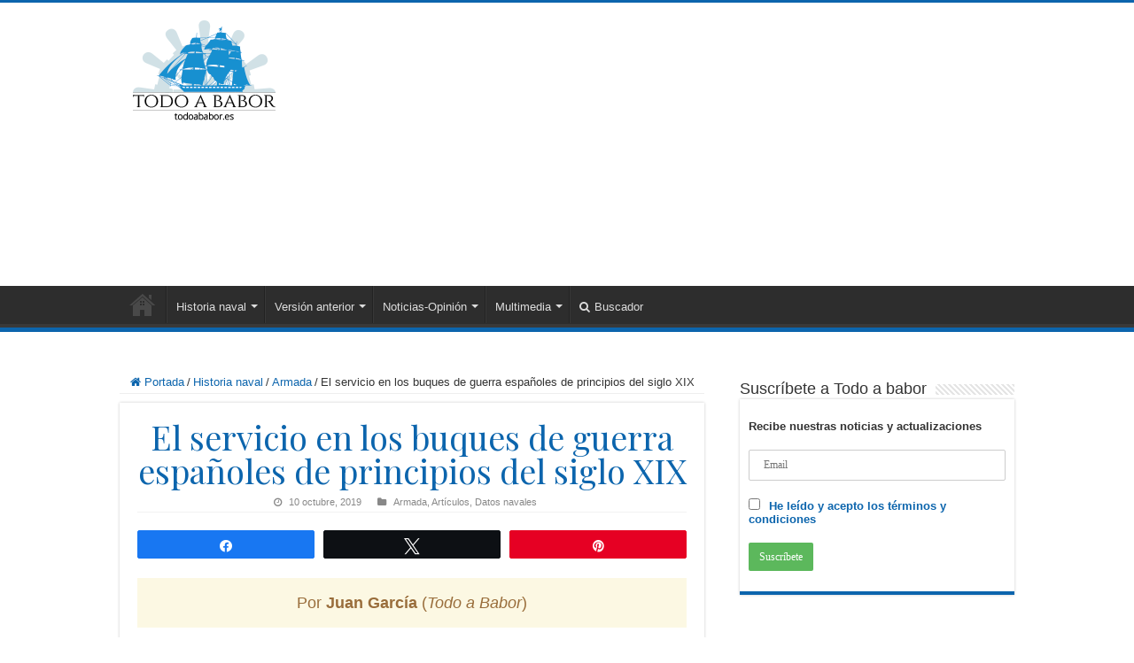

--- FILE ---
content_type: text/html; charset=UTF-8
request_url: https://www.todoababor.es/historia/servicio-en-buques-de-guerra-espanoles-principios-siglo-xix/
body_size: 11645
content:
<!DOCTYPE html><html lang="es" prefix="og: http://ogp.me/ns#"><head><meta charset="UTF-8" /><link rel="stylesheet" media="print" onload="this.onload=null;this.media='all';" id="ao_optimized_gfonts" href="https://fonts.googleapis.com/css?family=Playfair+Display%3Aregular%2Citalic%2C700%2C700italic%2C900%2C900italic%7CPlayfair+Display%3Aregular%2Citalic%2C700%2C700italic%2C900%2C900italic&amp;display=swap"><link rel="pingback" href="https://www.todoababor.es/historia/xmlrpc.php" /><meta name='robots' content='index, follow, max-image-preview:large, max-snippet:-1, max-video-preview:-1' /><link media="all" href="https://www.todoababor.es/historia/wp-content/cache/autoptimize/css/autoptimize_e22b1df81469bfd09d739041f66fb12b.css" rel="stylesheet"><link media="screen" href="https://www.todoababor.es/historia/wp-content/cache/autoptimize/css/autoptimize_8e3debb2572f7f2bbd167c85480a9135.css" rel="stylesheet"><title>El servicio en los buques de guerra españoles de principios del siglo XIX | Todo a babor</title><meta name="description" content="Presentamos una sección sobre el servicio en los buques de guerra españoles de principios del siglo XIX. Penas, castigos, vida a bordo, alojamientos, y mucho más." /><link rel="canonical" href="https://www.todoababor.es/historia/servicio-en-buques-de-guerra-espanoles-principios-siglo-xix/" /><meta property="og:locale" content="es_ES" /><meta property="og:type" content="article" /><meta property="og:title" content="El servicio en los buques de guerra españoles de principios del siglo XIX | Todo a babor" /><meta property="og:description" content="Presentamos una sección sobre el servicio en los buques de guerra españoles de principios del siglo XIX. Penas, castigos, vida a bordo, alojamientos, y mucho más." /><meta property="og:url" content="https://www.todoababor.es/historia/servicio-en-buques-de-guerra-espanoles-principios-siglo-xix/" /><meta property="og:site_name" content="Todo a babor" /><meta property="article:publisher" content="https://www.facebook.com/todoababor/" /><meta property="article:author" content="https://www.facebook.com/todoababor" /><meta property="article:published_time" content="2019-10-10T08:50:20+00:00" /><meta property="article:modified_time" content="2024-06-15T16:21:36+00:00" /><meta property="og:image" content="https://www.todoababor.es/historia/wp-content/uploads/servicio-a-bordo-navios-espanoles-1803.jpg" /><meta property="og:image:width" content="1200" /><meta property="og:image:height" content="874" /><meta property="og:image:type" content="image/jpeg" /><meta name="author" content="Todo a babor" /><meta name="twitter:card" content="summary_large_image" /><meta name="twitter:creator" content="@todoababor" /><meta name="twitter:site" content="@todoababor" /> <script type="application/ld+json" class="yoast-schema-graph">{"@context":"https://schema.org","@graph":[{"@type":"Article","@id":"https://www.todoababor.es/historia/servicio-en-buques-de-guerra-espanoles-principios-siglo-xix/#article","isPartOf":{"@id":"https://www.todoababor.es/historia/servicio-en-buques-de-guerra-espanoles-principios-siglo-xix/"},"author":{"name":"Todo a babor","@id":"https://www.todoababor.es/historia/#/schema/person/fcd828414577c156beca8c1cb9f89b56"},"headline":"El servicio en los buques de guerra españoles de principios del siglo XIX","datePublished":"2019-10-10T08:50:20+00:00","dateModified":"2024-06-15T16:21:36+00:00","mainEntityOfPage":{"@id":"https://www.todoababor.es/historia/servicio-en-buques-de-guerra-espanoles-principios-siglo-xix/"},"wordCount":479,"publisher":{"@id":"https://www.todoababor.es/historia/#organization"},"image":{"@id":"https://www.todoababor.es/historia/servicio-en-buques-de-guerra-espanoles-principios-siglo-xix/#primaryimage"},"thumbnailUrl":"https://www.todoababor.es/historia/wp-content/uploads/servicio-a-bordo-navios-espanoles-1803.jpg","keywords":["Ordenanza 1802","Ordenanza naval","Siglo XIX"],"articleSection":["Armada","Artículos","Datos navales"],"inLanguage":"es"},{"@type":"WebPage","@id":"https://www.todoababor.es/historia/servicio-en-buques-de-guerra-espanoles-principios-siglo-xix/","url":"https://www.todoababor.es/historia/servicio-en-buques-de-guerra-espanoles-principios-siglo-xix/","name":"El servicio en los buques de guerra españoles de principios del siglo XIX | Todo a babor","isPartOf":{"@id":"https://www.todoababor.es/historia/#website"},"primaryImageOfPage":{"@id":"https://www.todoababor.es/historia/servicio-en-buques-de-guerra-espanoles-principios-siglo-xix/#primaryimage"},"image":{"@id":"https://www.todoababor.es/historia/servicio-en-buques-de-guerra-espanoles-principios-siglo-xix/#primaryimage"},"thumbnailUrl":"https://www.todoababor.es/historia/wp-content/uploads/servicio-a-bordo-navios-espanoles-1803.jpg","datePublished":"2019-10-10T08:50:20+00:00","dateModified":"2024-06-15T16:21:36+00:00","description":"Presentamos una sección sobre el servicio en los buques de guerra españoles de principios del siglo XIX. Penas, castigos, vida a bordo, alojamientos, y mucho más.","breadcrumb":{"@id":"https://www.todoababor.es/historia/servicio-en-buques-de-guerra-espanoles-principios-siglo-xix/#breadcrumb"},"inLanguage":"es","potentialAction":[{"@type":"ReadAction","target":["https://www.todoababor.es/historia/servicio-en-buques-de-guerra-espanoles-principios-siglo-xix/"]}]},{"@type":"ImageObject","inLanguage":"es","@id":"https://www.todoababor.es/historia/servicio-en-buques-de-guerra-espanoles-principios-siglo-xix/#primaryimage","url":"https://www.todoababor.es/historia/wp-content/uploads/servicio-a-bordo-navios-espanoles-1803.jpg","contentUrl":"https://www.todoababor.es/historia/wp-content/uploads/servicio-a-bordo-navios-espanoles-1803.jpg","width":1200,"height":874,"caption":"Costado de un navío solo vista por el entrepuente con su pieza de artillería trincado como salir a la mar... (1762). AGS. Secretaría de Marina."},{"@type":"BreadcrumbList","@id":"https://www.todoababor.es/historia/servicio-en-buques-de-guerra-espanoles-principios-siglo-xix/#breadcrumb","itemListElement":[{"@type":"ListItem","position":1,"name":"Portada","item":"https://www.todoababor.es/historia/"},{"@type":"ListItem","position":2,"name":"El servicio en los buques de guerra españoles de principios del siglo XIX"}]},{"@type":"WebSite","@id":"https://www.todoababor.es/historia/#website","url":"https://www.todoababor.es/historia/","name":"Todo a babor. Historia naval de España y del mundo","description":"Historia naval de España. Desde 2003.","publisher":{"@id":"https://www.todoababor.es/historia/#organization"},"alternateName":"Todo a babor","potentialAction":[{"@type":"SearchAction","target":{"@type":"EntryPoint","urlTemplate":"https://www.todoababor.es/historia/?s={search_term_string}"},"query-input":{"@type":"PropertyValueSpecification","valueRequired":true,"valueName":"search_term_string"}}],"inLanguage":"es"},{"@type":"Organization","@id":"https://www.todoababor.es/historia/#organization","name":"Todo a babor. Historia naval de España y del mundo","alternateName":"Todo a babor","url":"https://www.todoababor.es/historia/","logo":{"@type":"ImageObject","inLanguage":"es","@id":"https://www.todoababor.es/historia/#/schema/logo/image/","url":"https://www.todoababor.es/historia/wp-content/uploads/img-sustituta.jpg","contentUrl":"https://www.todoababor.es/historia/wp-content/uploads/img-sustituta.jpg","width":735,"height":552,"caption":"Todo a babor. Historia naval de España y del mundo"},"image":{"@id":"https://www.todoababor.es/historia/#/schema/logo/image/"},"sameAs":["https://www.facebook.com/todoababor/","https://x.com/todoababor","https://www.youtube.com/c/TodoababorHistoriaNaval"]},{"@type":"Person","@id":"https://www.todoababor.es/historia/#/schema/person/fcd828414577c156beca8c1cb9f89b56","name":"Todo a babor","description":"Me llamo Juan y soy el creador y administrador de Todo a babor. Llevo desde 2003 dando a conocer la historia naval, de una forma divulgativa, sin pretensiones de ningún tipo y tratando de hacerlo de la manera más amena posible.","sameAs":["https://www.todoababor.es","https://www.facebook.com/todoababor","https://x.com/todoababor"]}]}</script> <link href='https://fonts.gstatic.com' crossorigin='anonymous' rel='preconnect' /> <noscript><link id="litespeed-cache-dummy" rel="stylesheet" href="https://www.todoababor.es/historia/wp-content/plugins/litespeed-cache/assets/css/litespeed-dummy.css" media="all" type="text/css"></noscript> <noscript><link id="wp-block-library" rel="stylesheet" href="https://www.todoababor.es/historia/wp-includes/css/dist/block-library/style.min.css" media="all" type="text/css"></noscript> <noscript><link id="toc-screen" rel="stylesheet" href="https://www.todoababor.es/historia/wp-content/plugins/table-of-contents-plus/screen.min.css" media="all" type="text/css"></noscript> <noscript><link id="mc4wp-form-themes" rel="stylesheet" href="https://www.todoababor.es/historia/wp-content/plugins/mailchimp-for-wp/assets/css/form-themes.css" media="all" type="text/css"></noscript> <noscript><link id="crp-style-thumbs-grid" rel="stylesheet" href="https://www.todoababor.es/historia/wp-content/plugins/contextual-related-posts/css/thumbs-grid.min.css" media="all" type="text/css"></noscript> <noscript><link id="social_warfare" rel="stylesheet" href="https://www.todoababor.es/historia/wp-content/plugins/social-warfare/assets/css/style.min.css" media="all" type="text/css"></noscript> <noscript><link id="tie-style" rel="stylesheet" href="https://www.todoababor.es/historia/wp-content/themes/sahifa/style.css" media="all" type="text/css"></noscript> <noscript><link id="tie-ilightbox-skin" rel="stylesheet" href="https://www.todoababor.es/historia/wp-content/themes/sahifa/css/ilightbox/dark-skin/skin.css" media="all" type="text/css"></noscript><noscript></noscript> <script type="text/javascript" src="https://www.todoababor.es/historia/wp-includes/js/jquery/jquery.min.js" id="jquery-core-js"></script> <script type="text/javascript" src="https://www.todoababor.es/historia/wp-includes/js/jquery/jquery-migrate.min.js" id="jquery-migrate-js"></script> <script id="speed-up-optimize-css-delivery" type="text/javascript">/* loadCSS. [c]2018 Filament Group, Inc. MIT License */ (function(w){"use strict";if(!w.loadCSS){w.loadCSS=function(){}}
var rp=loadCSS.relpreload={};rp.support=(function(){var ret;try{ret=w.document.createElement("link").relList.supports("preload")}catch(e){ret=!1}
return function(){return ret}})();rp.bindMediaToggle=function(link){var finalMedia=link.media||"all";function enableStylesheet(){link.media=finalMedia}
if(link.addEventListener){link.addEventListener("load",enableStylesheet)}else if(link.attachEvent){link.attachEvent("onload",enableStylesheet)}
setTimeout(function(){link.rel="stylesheet";link.media="only x"});setTimeout(enableStylesheet,3000)};rp.poly=function(){if(rp.support()){return}
var links=w.document.getElementsByTagName("link");for(var i=0;i<links.length;i++){var link=links[i];if(link.rel==="preload"&&link.getAttribute("as")==="style"&&!link.getAttribute("data-loadcss")){link.setAttribute("data-loadcss",!0);rp.bindMediaToggle(link)}}};if(!rp.support()){rp.poly();var run=w.setInterval(rp.poly,500);if(w.addEventListener){w.addEventListener("load",function(){rp.poly();w.clearInterval(run)})}else if(w.attachEvent){w.attachEvent("onload",function(){rp.poly();w.clearInterval(run)})}}
if(typeof exports!=="undefined"){exports.loadCSS=loadCSS}
else{w.loadCSS=loadCSS}}(typeof global!=="undefined"?global:this))</script><link rel="shortcut icon" href="https://www.todoababor.es/historia/wp-content/uploads/icono-todo-a-babor.png" title="Favicon" /> <!--[if IE]> <script type="text/javascript">jQuery(document).ready(function (){ jQuery(".menu-item").has("ul").children("a").attr("aria-haspopup", "true");});</script> <![endif]--> <!--[if lt IE 9]> <script src="https://www.todoababor.es/historia/wp-content/themes/sahifa/js/html5.js"></script> <script src="https://www.todoababor.es/historia/wp-content/themes/sahifa/js/selectivizr-min.js"></script> <![endif]--> <!--[if IE 9]><link rel="stylesheet" type="text/css" media="all" href="https://www.todoababor.es/historia/wp-content/themes/sahifa/css/ie9.css" /> <![endif]--> <!--[if IE 8]><link rel="stylesheet" type="text/css" media="all" href="https://www.todoababor.es/historia/wp-content/themes/sahifa/css/ie8.css" /> <![endif]--> <!--[if IE 7]><link rel="stylesheet" type="text/css" media="all" href="https://www.todoababor.es/historia/wp-content/themes/sahifa/css/ie7.css" /> <![endif]--><meta http-equiv="X-UA-Compatible" content="IE=edge,chrome=1" /><meta name="viewport" content="width=device-width, initial-scale=1.0" /><link rel="apple-touch-icon" sizes="144x144" href="https://www.todoababor.es/historia/wp-content/uploads/apple-icon-144px.png" /><link rel="apple-touch-icon" sizes="120x120" href="https://www.todoababor.es/historia/wp-content/uploads/apple-icon-120px.png" /><link rel="apple-touch-icon" sizes="72x72" href="https://www.todoababor.es/historia/wp-content/uploads/apple-icon-72px.png" /><link rel="apple-touch-icon" href="https://www.todoababor.es/historia/wp-content/uploads/apple-icon-57px.png" /><meta name="google-site-verification" content="Q3e3KNla_18I34ixdX1KmyGwa5Sz0xMRZMyxGDvsl6Y" /><meta name="theme-color" content="#0290d0">  <script async src="https://www.googletagmanager.com/gtag/js?id=G-P4GVHTVWB7"></script> <script>window.dataLayer = window.dataLayer || [];
  function gtag(){dataLayer.push(arguments);}
  gtag('js', new Date());

  gtag('config', 'G-P4GVHTVWB7');</script> <script async src="//pagead2.googlesyndication.com/pagead/js/adsbygoogle.js"></script> <script>(adsbygoogle = window.adsbygoogle || []).push({
          google_ad_client: "ca-pub-8289383002657319",
          enable_page_level_ads: true
     });</script>  <script async src="https://fundingchoicesmessages.google.com/i/pub-8289383002657319?ers=1" nonce="s9f_iiaCQiXtcio2TVn5TA"></script><script nonce="s9f_iiaCQiXtcio2TVn5TA">(function() {function signalGooglefcPresent() {if (!window.frames['googlefcPresent']) {if (document.body) {const iframe = document.createElement('iframe'); iframe.style = 'width: 0; height: 0; border: none; z-index: -1000; left: -1000px; top: -1000px;'; iframe.style.display = 'none'; iframe.name = 'googlefcPresent'; document.body.appendChild(iframe);} else {setTimeout(signalGooglefcPresent, 0);}}}signalGooglefcPresent();})();</script> <link rel="icon" href="https://www.todoababor.es/historia/wp-content/uploads/icono-todo-a-babor-150x150.png" sizes="32x32" /><link rel="icon" href="https://www.todoababor.es/historia/wp-content/uploads/icono-todo-a-babor-300x300.png" sizes="192x192" /><link rel="apple-touch-icon" href="https://www.todoababor.es/historia/wp-content/uploads/icono-todo-a-babor-300x300.png" /><meta name="msapplication-TileImage" content="https://www.todoababor.es/historia/wp-content/uploads/icono-todo-a-babor-300x300.png" /></head><body id="top" class="wp-singular post-template-default single single-post postid-6474 single-format-standard wp-theme-sahifa"><div class="wrapper-outer"><div class="background-cover"></div><aside id="slide-out"><div id="mobile-menu" ></div></aside><div id="wrapper" class="wide-layout"><div class="inner-wrapper"><header id="theme-header" class="theme-header"><div class="header-content"> <a id="slide-out-open" class="slide-out-open" href="#"><span></span></a><div class="logo"><h2> <a title="Todo a babor" href="https://www.todoababor.es/historia/"> <noscript><img src="https://www.todoababor.es/historia/wp-content/uploads/logotipo-todo-a-babor.png" alt="Todo a babor"  /></noscript><img class="lazyload" src='data:image/svg+xml,%3Csvg%20xmlns=%22http://www.w3.org/2000/svg%22%20viewBox=%220%200%20210%20140%22%3E%3C/svg%3E' data-src="https://www.todoababor.es/historia/wp-content/uploads/logotipo-todo-a-babor.png" alt="Todo a babor"  /><strong>Todo a babor Historia naval de España. Desde 2003.</strong> </a></h2></div><div class="e3lan e3lan-top"> <script async src="//pagead2.googlesyndication.com/pagead/js/adsbygoogle.js"></script>  <ins class="adsbygoogle"
 style="display:block"
 data-ad-client="ca-pub-8289383002657319"
 data-ad-slot="2816578453"
 data-ad-format="auto"></ins> <script>(adsbygoogle = window.adsbygoogle || []).push({});</script> </div><div class="clear"></div></div><nav id="main-nav" class="fixed-enabled"><div class="container"><div class="main-menu"><ul id="menu-main-menu" class="menu"><li id="menu-item-213" class="menu-item menu-item-type-custom menu-item-object-custom menu-item-home menu-item-213"><a href="https://www.todoababor.es/historia/"><i class="fa fa-anchor"></i>Portada</a></li><li id="menu-item-332" class="menu-item menu-item-type-taxonomy menu-item-object-category current-post-ancestor menu-item-has-children menu-item-332 mega-menu mega-links mega-links-4col "><a href="https://www.todoababor.es/historia/historia-naval/">Historia naval</a><div class="lazyload mega-menu-block menu-sub-content" data-bg="https://www.todoababor.es/historia/wp-content/uploads/fondo.jpg" style=" background-image: url(data:image/svg+xml,%3Csvg%20xmlns=%22http://www.w3.org/2000/svg%22%20viewBox=%220%200%20500%20300%22%3E%3C/svg%3E) ; background-position: bottom right ; background-repeat: no-repeat ;  padding-right : 290px; "><ul class="sub-menu-columns"><li id="menu-item-334" class="menu-item menu-item-type-taxonomy menu-item-object-category menu-item-has-children menu-item-334 mega-link-column "><a class="mega-links-head"  href="https://www.todoababor.es/historia/historia-naval/apuntes/">Apuntes</a><ul class="sub-menu-columns-item"><li id="menu-item-333" class="menu-item menu-item-type-taxonomy menu-item-object-category menu-item-333"><a href="https://www.todoababor.es/historia/historia-naval/anecdotas/">Anécdotas</a></li><li id="menu-item-342" class="menu-item menu-item-type-taxonomy menu-item-object-category menu-item-342"><a href="https://www.todoababor.es/historia/historia-naval/curiosidades-historia-naval/">Curiosidades</a></li></ul></li><li id="menu-item-337" class="menu-item menu-item-type-taxonomy menu-item-object-category menu-item-337 mega-link-column "><a class="mega-links-head"  href="https://www.todoababor.es/historia/historia-naval/batallas-navales/">Batallas navales</a></li><li id="menu-item-336" class="menu-item menu-item-type-taxonomy menu-item-object-category current-post-ancestor current-menu-parent current-post-parent menu-item-336 mega-link-column "><a class="mega-links-head"  href="https://www.todoababor.es/historia/historia-naval/articulos/">Artículos</a></li><li id="menu-item-335" class="menu-item menu-item-type-taxonomy menu-item-object-category current-post-ancestor current-menu-parent current-post-parent menu-item-335 mega-link-column "><a class="mega-links-head"  href="https://www.todoababor.es/historia/historia-naval/armada/">Armada</a></li><li id="menu-item-338" class="menu-item menu-item-type-taxonomy menu-item-object-category menu-item-has-children menu-item-338 mega-link-column "><a class="mega-links-head"  href="https://www.todoababor.es/historia/historia-naval/buques/">Buques</a><ul class="sub-menu-columns-item"><li id="menu-item-18799" class="menu-item menu-item-type-custom menu-item-object-custom menu-item-18799"><a href="https://www.todoababor.es/historia/historiales-navios-de-linea-espanoles-xviii-xix/">Historiales navíos de línea españoles (XVIII-XIX)</a></li><li id="menu-item-18800" class="menu-item menu-item-type-custom menu-item-object-custom menu-item-18800"><a href="https://www.todoababor.es/historia/historiales-de-las-fragatas-espanolas-xviii-xix/">Historiales de las fragatas españolas (XVIII-XIX)</a></li><li id="menu-item-18801" class="menu-item menu-item-type-custom menu-item-object-custom menu-item-18801"><a href="https://www.todoababor.es/historia/historiales-de-los-buques-menores-de-la-armada-xviii-xix/">Historiales de los buques menores de la Armada (XVIII-XIX)</a></li></ul></li><li id="menu-item-339" class="menu-item menu-item-type-taxonomy menu-item-object-category menu-item-339 mega-link-column "><a class="mega-links-head"  href="https://www.todoababor.es/historia/historia-naval/combates-navales/">Combates navales</a></li><li id="menu-item-340" class="menu-item menu-item-type-taxonomy menu-item-object-category menu-item-340 mega-link-column "><a class="mega-links-head"  href="https://www.todoababor.es/historia/historia-naval/construccion-naval/">Construcción naval</a></li><li id="menu-item-341" class="menu-item menu-item-type-taxonomy menu-item-object-category menu-item-341 mega-link-column "><a class="mega-links-head"  href="https://www.todoababor.es/historia/historia-naval/corsarios/">Corsarios</a></li><li id="menu-item-344" class="menu-item menu-item-type-taxonomy menu-item-object-category menu-item-344 mega-link-column "><a class="mega-links-head"  href="https://www.todoababor.es/historia/historia-naval/navegacion/">Navegación</a></li><li id="menu-item-345" class="menu-item menu-item-type-taxonomy menu-item-object-category menu-item-345 mega-link-column "><a class="mega-links-head"  href="https://www.todoababor.es/historia/historia-naval/personajes/">Personajes</a></li><li id="menu-item-346" class="menu-item menu-item-type-taxonomy menu-item-object-category menu-item-346 mega-link-column "><a class="mega-links-head"  href="https://www.todoababor.es/historia/historia-naval/piratas/">Piratas</a></li><li id="menu-item-19287" class="menu-item menu-item-type-taxonomy menu-item-object-category menu-item-has-children menu-item-19287 mega-link-column "><a class="mega-links-head"  href="https://www.todoababor.es/historia/historia-naval/mundial/">Resto del mundo</a><ul class="sub-menu-columns-item"><li id="menu-item-347" class="menu-item menu-item-type-taxonomy menu-item-object-category menu-item-347"><a href="https://www.todoababor.es/historia/historia-naval/royal-navy/">Royal Navy</a></li></ul></li><li id="menu-item-343" class="menu-item menu-item-type-taxonomy menu-item-object-category current-post-ancestor current-menu-parent current-post-parent menu-item-has-children menu-item-343 mega-link-column "><a class="mega-links-head"  href="https://www.todoababor.es/historia/historia-naval/datos-navales/">Datos navales</a><ul class="sub-menu-columns-item"><li id="menu-item-9902" class="menu-item menu-item-type-custom menu-item-object-custom menu-item-9902"><a href="https://www.todoababor.es/historia/diccionario-maritimo-espanol-basico/">Diccionario marítimo</a></li><li id="menu-item-16583" class="menu-item menu-item-type-custom menu-item-object-custom menu-item-16583"><a href="https://www.todoababor.es/historia/unidades-de-medidas-anglosajonas-imperial/">Unidades de medidas anglosajonas</a></li><li id="menu-item-16584" class="menu-item menu-item-type-custom menu-item-object-custom menu-item-16584"><a href="https://www.todoababor.es/historia/sistema-pesos-medidas-espanolas-antiguas-1801/">Pesos y medidas españolas antiguas</a></li></ul></li></ul><div class="mega-menu-content"></div></div></li><li id="menu-item-1363" class="menu-item menu-item-type-post_type menu-item-object-page menu-item-has-children menu-item-1363 mega-menu mega-links mega-links-2col "><a href="https://www.todoababor.es/historia/contenidos-anteriores/">Versión anterior</a><div class="mega-menu-block menu-sub-content"><ul class="sub-menu-columns"><li id="menu-item-411" class="menu-item menu-item-type-custom menu-item-object-custom menu-item-has-children menu-item-411 mega-link-column "><a class="mega-links-head"  href="https://www.todoababor.es/articulos/index.htm">Artículos</a><ul class="sub-menu-columns-item"><li id="menu-item-414" class="menu-item menu-item-type-custom menu-item-object-custom menu-item-414"><a href="https://www.todoababor.es/articulos/index_art_campbat.htm">Campañas y Batallas</a></li><li id="menu-item-413" class="menu-item menu-item-type-custom menu-item-object-custom menu-item-413"><a href="https://www.todoababor.es/articulos/index_art_especiales.htm">Artículos especiales</a></li><li id="menu-item-417" class="menu-item menu-item-type-custom menu-item-object-custom menu-item-417"><a href="https://www.todoababor.es/articulos/index_art_vidaepoc.htm">Otros artículos</a></li><li id="menu-item-416" class="menu-item menu-item-type-custom menu-item-object-custom menu-item-416"><a href="https://www.todoababor.es/articulos/index_art_personaj.htm">Personajes Ilustres</a></li><li id="menu-item-415" class="menu-item menu-item-type-custom menu-item-object-custom menu-item-415"><a href="https://www.todoababor.es/articulos/index_art_opinion.htm">Artículos de Opinión</a></li></ul></li><li id="menu-item-418" class="menu-item menu-item-type-custom menu-item-object-custom menu-item-has-children menu-item-418 mega-link-column "><a class="mega-links-head"  href="https://www.todoababor.es/datos_docum/index.htm">Datos</a><ul class="sub-menu-columns-item"><li id="menu-item-419" class="menu-item menu-item-type-custom menu-item-object-custom menu-item-419"><a href="https://www.todoababor.es/historia/historiales-navios-de-linea-espanoles-xviii-xix/">Navíos de línea sg.XVIII-XIX</a></li><li id="menu-item-420" class="menu-item menu-item-type-custom menu-item-object-custom menu-item-420"><a href="https://www.todoababor.es/datos_docum/index_listados.htm">Listados de buques</a></li><li id="menu-item-421" class="menu-item menu-item-type-custom menu-item-object-custom menu-item-421"><a href="https://www.todoababor.es/datos_docum/index_dat_historicos.htm">Datos históricos</a></li><li id="menu-item-422" class="menu-item menu-item-type-custom menu-item-object-custom menu-item-422"><a href="https://www.todoababor.es/datos_docum/index_dat_barc_nav.htm">Barcos y navegación</a></li><li id="menu-item-423" class="menu-item menu-item-type-custom menu-item-object-custom menu-item-423"><a href="https://www.todoababor.es/datos_docum/index_otradocum.htm">Otra Documentación</a></li></ul></li><li id="menu-item-424" class="menu-item menu-item-type-custom menu-item-object-custom menu-item-424 mega-link-column "><a class="mega-links-head"  href="https://www.todoababor.es/vida_barcos/index.htm">A bordo</a></li><li id="menu-item-432" class="menu-item menu-item-type-custom menu-item-object-custom menu-item-has-children menu-item-432 mega-link-column "><a class="mega-links-head"  href="#">Otros</a><ul class="sub-menu-columns-item"><li id="menu-item-433" class="menu-item menu-item-type-custom menu-item-object-custom menu-item-433"><a href="https://www.todoababor.es/pinturas/index.htm">Pinturas</a></li><li id="menu-item-434" class="menu-item menu-item-type-custom menu-item-object-custom menu-item-434"><a href="https://www.todoababor.es/relatos/index.htm">Relatos</a></li></ul></li></ul><div class="mega-menu-content"></div></div></li><li id="menu-item-552" class="menu-item menu-item-type-taxonomy menu-item-object-category menu-item-has-children menu-item-552"><a href="https://www.todoababor.es/historia/noticias-2/">Noticias-Opinión</a><ul class="sub-menu menu-sub-content"><li id="menu-item-553" class="menu-item menu-item-type-taxonomy menu-item-object-category menu-item-553"><a href="https://www.todoababor.es/historia/noticias-2/noticias/">Noticias de Todo a babor</a></li><li id="menu-item-653" class="menu-item menu-item-type-taxonomy menu-item-object-category menu-item-653"><a href="https://www.todoababor.es/historia/noticias-2/noticias-navales/">Noticias navales</a></li><li id="menu-item-924" class="menu-item menu-item-type-taxonomy menu-item-object-category menu-item-924"><a href="https://www.todoababor.es/historia/noticias-2/noticias-editoriales/">Noticias editoriales</a></li><li id="menu-item-1495" class="menu-item menu-item-type-taxonomy menu-item-object-category menu-item-1495"><a href="https://www.todoababor.es/historia/noticias-2/opinion/">Opinión</a></li></ul></li><li id="menu-item-3255" class="menu-item menu-item-type-taxonomy menu-item-object-category menu-item-has-children menu-item-3255"><a href="https://www.todoababor.es/historia/multimedia/">Multimedia</a><ul class="sub-menu menu-sub-content"><li id="menu-item-961" class="menu-item menu-item-type-taxonomy menu-item-object-category menu-item-961"><a href="https://www.todoababor.es/historia/multimedia/videos/videos-de-historia-naval/">Vídeos de historia naval</a></li><li id="menu-item-3254" class="menu-item menu-item-type-taxonomy menu-item-object-category menu-item-3254"><a href="https://www.todoababor.es/historia/multimedia/podcast/">Podcast Todo a babor</a></li><li id="menu-item-356" class="menu-item menu-item-type-taxonomy menu-item-object-category menu-item-356"><a href="https://www.todoababor.es/historia/multimedia/pinturas-navales/">Pinturas navales</a></li></ul></li><li id="menu-item-7809" class="menu-item menu-item-type-custom menu-item-object-custom menu-item-7809"><a href="https://www.todoababor.es/historia/buscador-contenidos-todo-a-babor/"><i class="fa fa-search"></i>Buscador</a></li></ul></div></div></nav></header><div id="main-content" class="container"><div class="content"><nav id="crumbs"><a href="https://www.todoababor.es/historia/"><span class="fa fa-home" aria-hidden="true"></span> Portada</a><span class="delimiter">/</span><a href="https://www.todoababor.es/historia/historia-naval/">Historia naval</a><span class="delimiter">/</span><a href="https://www.todoababor.es/historia/historia-naval/armada/">Armada</a><span class="delimiter">/</span><span class="current">El servicio en los buques de guerra españoles de principios del siglo XIX</span></nav><article class="post-listing post-6474 post type-post status-publish format-standard has-post-thumbnail  category-armada category-articulos category-datos-navales tag-ordenanza-1802 tag-ordenanza-naval tag-siglo-xix" id="the-post"><div class="post-inner"><h1 class="name post-title entry-title"><span itemprop="name">El servicio en los buques de guerra españoles de principios del siglo XIX</span></h1><p class="post-meta"> <span class="tie-date"><i class="fa fa-clock-o"></i>10 octubre, 2019</span> <span class="post-cats"><i class="fa fa-folder"></i><a href="https://www.todoababor.es/historia/historia-naval/armada/" rel="category tag">Armada</a>, <a href="https://www.todoababor.es/historia/historia-naval/articulos/" rel="category tag">Artículos</a>, <a href="https://www.todoababor.es/historia/historia-naval/datos-navales/" rel="category tag">Datos navales</a></span></p><div class="clear"></div><div class="entry"><div class="swp_social_panel swp_horizontal_panel swp_flat_fresh  swp_default_full_color swp_individual_full_color swp_other_full_color scale-100  scale-" data-min-width="1100" data-float-color="#ffffff" data-float="left" data-float-mobile="none" data-transition="slide" data-post-id="6474" ><div class="nc_tweetContainer swp_share_button swp_facebook" data-network="facebook"><a class="nc_tweet swp_share_link" rel="nofollow noreferrer noopener" target="_blank" href="https://www.facebook.com/share.php?u=https%3A%2F%2Fwww.todoababor.es%2Fhistoria%2Fservicio-en-buques-de-guerra-espanoles-principios-siglo-xix%2F" data-link="https://www.facebook.com/share.php?u=https%3A%2F%2Fwww.todoababor.es%2Fhistoria%2Fservicio-en-buques-de-guerra-espanoles-principios-siglo-xix%2F"><span class="swp_count swp_hide"><span class="iconFiller"><span class="spaceManWilly"><i class="sw swp_facebook_icon"></i><span class="swp_share">Compartir</span></span></span></span></a></div><div class="nc_tweetContainer swp_share_button swp_twitter" data-network="twitter"><a class="nc_tweet swp_share_link" rel="nofollow noreferrer noopener" target="_blank" href="https://twitter.com/intent/tweet?text=El+servicio+en+los+buques+de+guerra+espa%C3%B1oles+de+principios+del+siglo+XIX&url=https%3A%2F%2Fwww.todoababor.es%2Fhistoria%2Fservicio-en-buques-de-guerra-espanoles-principios-siglo-xix%2F&via=todoababor" data-link="https://twitter.com/intent/tweet?text=El+servicio+en+los+buques+de+guerra+espa%C3%B1oles+de+principios+del+siglo+XIX&url=https%3A%2F%2Fwww.todoababor.es%2Fhistoria%2Fservicio-en-buques-de-guerra-espanoles-principios-siglo-xix%2F&via=todoababor"><span class="swp_count swp_hide"><span class="iconFiller"><span class="spaceManWilly"><i class="sw swp_twitter_icon"></i><span class="swp_share">Twittear</span></span></span></span></a></div><div class="nc_tweetContainer swp_share_button swp_pinterest" data-network="pinterest"><a rel="nofollow noreferrer noopener" class="nc_tweet swp_share_link noPop" href="https://pinterest.com/pin/create/button/?url=https%3A%2F%2Fwww.todoababor.es%2Fhistoria%2Fservicio-en-buques-de-guerra-espanoles-principios-siglo-xix%2F" onClick="event.preventDefault(); 
 var e=document.createElement('script');
 e.setAttribute('type','text/javascript');
 e.setAttribute('charset','UTF-8');
 e.setAttribute('src','//assets.pinterest.com/js/pinmarklet.js?r='+Math.random()*99999999);
 document.body.appendChild(e);
 " ><span class="swp_count swp_hide"><span class="iconFiller"><span class="spaceManWilly"><i class="sw swp_pinterest_icon"></i><span class="swp_share">Pin</span></span></span></span></a></div></div><p class="has-text-align-center block-firma has-text-color has-background" style="background-color:#fcf8e3;color:#996d3b">Por <strong>Juan García</strong> (<em>Todo a Babor</em>)</p><div class="wp-block-image"><figure class="aligncenter size-large"><a href="https://www.todoababor.es/historia/wp-content/uploads/servicio-a-bordo-navios-espanoles-1803.jpg"><img fetchpriority="high" decoding="async" width="1024" height="746" src="https://www.todoababor.es/historia/wp-content/uploads/servicio-a-bordo-navios-espanoles-1803-1024x746.jpg" alt="Servicio a bordo de los navíos españoles según las Ordenanzas de 1803" class="wp-image-18636" srcset="https://www.todoababor.es/historia/wp-content/uploads/servicio-a-bordo-navios-espanoles-1803-1024x746.jpg 1024w, https://www.todoababor.es/historia/wp-content/uploads/servicio-a-bordo-navios-espanoles-1803-300x219.jpg 300w, https://www.todoababor.es/historia/wp-content/uploads/servicio-a-bordo-navios-espanoles-1803-768x559.jpg 768w, https://www.todoababor.es/historia/wp-content/uploads/servicio-a-bordo-navios-espanoles-1803.jpg 1200w" sizes="(max-width: 1024px) 100vw, 1024px" /></a><figcaption class="wp-element-caption">Costado de un navío solo vista por el entrepuente con su pieza de artillería trincado como salir a la mar&#8230; (1762). AGS. Secretaría de Marina.</figcaption></figure></div><p>Iniciamos un trabajo sobre los aspectos del <strong>servicio a bordo de los buques de guerra españoles de principios del siglo XIX</strong>.</p><p>Para ello me he basado en la&nbsp;<em>“Real Ordenanza Naval para el servicio de los baxeles de S.M.”</em>&nbsp;de 1802, que era una <strong>actualización </strong>de las existentes de 1793, esta vez redactada por el Teniente general don <strong>Domingo Pérez de Grandallana</strong>.</p><p>En vez de poner el texto tal y como viene en la ordenanza, un listado de artículos que reconozco que son un poco aburridos de leer, me he permitido <strong>extractar, resumir e incluso obviar muchos de ellos</strong> y redactarlo de nuevo de forma que sea más <strong>comprensible y fácil para el lector</strong>, aunque en algunos párrafos interesantes guardaré el formato original.</p><p>Por la misma razón de la elevada extensión de la obra no será posible más que hacer un <strong>recorrido general y corto</strong> por cada título de la misma.</p><p>Como toda ordenanza naval que regía en la <strong>Armada española</strong>, se estaba <strong>obligado </strong>a cumplirla y hacerla cumplir, otra cosa es el celo que los distintos comandantes pusieran en ello, con vistas a la buena operatividad de sus unidades.</p><p>También la <strong>precariedad de los presupuestos</strong> hacía a veces muy difícil, por no decir imposible, disponer de un buque tal y como Su Majestad prescribía en estos textos.</p><p>De todos modos, es un <strong>buen método de información sobre la vida a bordo de un buque de guerra</strong>.</p><p>Iremos viendo las <strong>obligaciones y derechos</strong> de las diferentes clases de empleos que había a bordo. De las <strong>penas </strong>por infringir las normas. De las <a href="https://www.todoababor.es/historia/historia-bandera-espanola-origen/">banderas </a>que se utilizaban, de la disciplina, los oficiales, la tropa, los saludos, el acopio de víveres… y <a href="https://www.todoababor.es/historia/aspectos-servicio-naval-y-vida-a-bordo-flotas-reales/">un sin fin de aspectos más</a>.</p><p>Esta ordenanza era la que regía en los buques que, por ejemplo, <a href="https://www.todoababor.es/articulos/index_traf.htm">combatieron en Trafalgar</a>.</p><p>Estas son las <strong>secciones disponibles</strong>:</p><ul class="wp-block-list"><li><a style="" href="https://www.todoababor.es/historia/banderas-e-insignias-buques-guerra-espanoles-siglo-xix/">Banderas e insignias en los buques de guerra españoles del siglo XIX</a></li><li><a style="" href="https://www.todoababor.es/historia/comandante-buque-de-guerra-principios-xix/">El comandante de un buque de guerra</a></li><li><a href="https://www.todoababor.es/historia/pilotos-de-la-real-armada-su-servicio-a-bordo/">Los pilotos</a></li><li><a style="" href="https://www.todoababor.es/historia/alojamientos-a-bordo-buques-de-guerra-principios-siglo-xix/">Alojamientos a bordo de los buques de guerra</a></li><li><a style="" href="https://www.todoababor.es/historia/servicio-disciplina-y-policia-a-bordo/">El servicio, disciplina y policía a bordo</a></li><li><a style="" href="https://www.todoababor.es/historia/medicos-cirujanos-y-sangradores-a-bordo/">Los médicos-cirujanos y los sangradores a bordo</a></li><li><a style="" href="https://www.todoababor.es/historia/tropa-embarcada-buques-de-guerra/">La tropa embarcada en los buques de guerra de principios del XIX</a></li><li><a style="" href="https://www.todoababor.es/historia/contramaestres-guardianes-patrones-lancha-bote-a-bordo/">Contramaestres, guardianes y patrones de lancha y bote a bordo</a></li><li><a style="" href="https://www.todoababor.es/historia/otros-oficiales-de-mar-carpinteros-calafates-armero-maestro-cocinero/">Otros oficiales de mar: carpinteros, calafates, armero, maestro de velas, farolero, buzo y cocinero</a></li><li><a style="" href="https://www.todoababor.es/historia/sargentos-cabos-de-escuadra-infanteria-de-marina/">Sargentos y cabos de escuadra de infantería de marina</a></li><li><a href="https://www.todoababor.es/historia/el-oficial-de-detall/">El oficial de detall</a></li><li><a href="https://www.todoababor.es/historia/penas-delitos-tropa-y-marineria-embarcada/">Penas por delitos de la tropa y marinería embarcada</a></li><li><a href="https://www.todoababor.es/historia/servicio-a-bordo-de-los-oficiales-subalternos/">Oficiales subalternos</a></li></ul></p><div class="swp-content-locator"></div></div><div class="clear"></div></div></article><p class="post-tag">Etiquetas<a href="https://www.todoababor.es/historia/tag/ordenanza-1802/" rel="tag">Ordenanza 1802</a> <a href="https://www.todoababor.es/historia/tag/ordenanza-naval/" rel="tag">Ordenanza naval</a> <a href="https://www.todoababor.es/historia/tag/siglo-xix/" rel="tag">Siglo XIX</a></p><div class="post-navigation"><div class="post-previous"><a href="https://www.todoababor.es/historia/incidente-crucero-georgios-averof/" rel="prev"><span>Previo</span> El extraño incidente en el crucero griego Georgios Averof</a></div><div class="post-next"><a href="https://www.todoababor.es/historia/curiosidades-navales-drake-wagner-negre-de-la-riba/" rel="next"><span>Siguiente</span> Curiosidades navales: Drake, Wagner y el Negre de la Riba</a></div></div><div id="comments"><div class="clear"></div></div></div><aside id="sidebar"><div class="theiaStickySidebar"><div id="mc4wp_form_widget-2" class="widget widget_mc4wp_form_widget"><div class="widget-top"><h4>Suscríbete a Todo a babor</h4><div class="stripe-line"></div></div><div class="widget-container"><script>(function() {
	window.mc4wp = window.mc4wp || {
		listeners: [],
		forms: {
			on: function(evt, cb) {
				window.mc4wp.listeners.push(
					{
						event   : evt,
						callback: cb
					}
				);
			}
		}
	}
})();</script><form id="mc4wp-form-1" class="mc4wp-form mc4wp-form-1173 mc4wp-form-theme mc4wp-form-theme-green" method="post" data-id="1173" data-name="Default sign-up form" ><div class="mc4wp-form-fields"><p><label>Recibe nuestras noticias y actualizaciones</label></p><p><input id="mc4wp_email" name="EMAIL" required="" type="email" placeholder="Email" /></p><p> <label> <input name="AGREE_TO_TERMS" type="checkbox" value="1" required=""> <a href="https://www.todoababor.es/historia/politica-de-privacidad/" target="_blank">He leído y acepto los términos y condiciones</a> </label></p><p><input type="submit" value="Suscríbete" /></p></div><label style="display: none !important;">Deja vacío este campo si eres humano: <input type="text" name="_mc4wp_honeypot" value="" tabindex="-1" autocomplete="off" /></label><input type="hidden" name="_mc4wp_timestamp" value="1766093596" /><input type="hidden" name="_mc4wp_form_id" value="1173" /><input type="hidden" name="_mc4wp_form_element_id" value="mc4wp-form-1" /><div class="mc4wp-response"></div></form></div></div><div id="ads300_600-widget-2" class="e3lan-widget-content e3lan300-600"><div class="e3lan-cell"> <script async src="https://pagead2.googlesyndication.com/pagead/js/adsbygoogle.js"></script>  <ins class="adsbygoogle"
 style="display:block"
 data-ad-client="ca-pub-8289383002657319"
 data-ad-slot="9865786275"
 data-ad-format="auto"></ins> <script>(adsbygoogle = window.adsbygoogle || []).push({});</script> </div></div><div id="custom_html-3" class="widget_text widget widget_custom_html"><div class="widget-top"><h4>¿Quieres ayudarnos a continuar?</h4><div class="stripe-line"></div></div><div class="widget-container"><div class="textwidget custom-html-widget"><p>Esto es una afición para mí y me cuesta dinero. Servirá para pagar el servidor. ¡Muchas gracias!</p><form action="https://www.paypal.com/cgi-bin/webscr" method="post" target="_top"> <input type="hidden" name="cmd" value="_s-xclick" /> <input type="hidden" name="hosted_button_id" value="NXGYGRNVLXBEA" /> <input type="image" src="https://www.paypalobjects.com/es_ES/ES/i/btn/btn_donateCC_LG.gif" border="0" name="submit" title="PayPal - The safer, easier way to pay online!" alt="Donate with PayPal button" /> <noscript><img alt="" border="0" src="https://www.paypalobjects.com/es_ES/i/scr/pixel.gif" width="1" height="1" /></noscript><img class="lazyload" alt="" border="0" src='data:image/svg+xml,%3Csvg%20xmlns=%22http://www.w3.org/2000/svg%22%20viewBox=%220%200%201%201%22%3E%3C/svg%3E' data-src="https://www.paypalobjects.com/es_ES/i/scr/pixel.gif" width="1" height="1" /></form></div></div></div></div></aside><div class="clear"></div></div><footer id="theme-footer"><div id="footer-widget-area" class="footer-3c"><div id="footer-first" class="footer-widgets-box"><div id="text-html-widget-2" class="text-html-box" style="text-align:center;"> <noscript><img src="https://www.todoababor.es/historia/wp-content/uploads/logotipo-todo-a-babor-gris.png" alt="Logo de Todo a babor" width="188" height="133"></noscript><img class="lazyload" src='data:image/svg+xml,%3Csvg%20xmlns=%22http://www.w3.org/2000/svg%22%20viewBox=%220%200%20188%20133%22%3E%3C/svg%3E' data-src="https://www.todoababor.es/historia/wp-content/uploads/logotipo-todo-a-babor-gris.png" alt="Logo de Todo a babor" width="188" height="133"></div></div><div id="footer-second" class="footer-widgets-box"><div id="text-html-widget-3" class="footer-widget text-html"><div class="footer-widget-top"><h4>Historia naval de España divulgativa</h4></div><div class="footer-widget-container"><div >Llevamos desde 2003 dando a conocer la historia naval española de una forma amena y divulgativa. No somos una enciclopedia, no te equivoques ;)</div><div class="clear"></div></div></div></div><div id="footer-third" class="footer-widgets-box"><div id="text-html-widget-5" class="footer-widget text-html"><div class="footer-widget-top"><h4>Síguenos en nuestras redes sociales</h4></div><div class="footer-widget-container"><div style="text-align:center;"><div  class="textredes"> <a href="https://www.facebook.com/todoababor/" target="_blank" rel="nofollow">Facebook</a> | <a href="https://x.com/todoababor" target="_blank" rel="nofollow">Twitter</a> | <a href="https://www.ivoox.com/podcast-todo-a-babor-podcast-historia-naval_sq_f1472771_1.html" target="_blank" rel="nofollow">Ivoox</a> | <a href="https://www.youtube.com/c/TodoababorHistoriaNaval" target="_blank" rel="nofollow">Youtube</a></div></div><div class="clear"></div></div></div><div id="text-html-widget-4" class="footer-widget text-html"><div class="footer-widget-top"><h4></h4></div><div class="footer-widget-container"><div style="text-align:center;"><a href="https://www.todoababor.es/historia/todo-a-babor-cumple-20-anos-divulgando-la-historia-naval-de-espana/"><noscript><img src="https://www.todoababor.es/historia/wp-content/uploads/logotipo-todo-a-babor-20-aniversario-2003-2023.png" title="Todo a Babor celebra su 20 aniversario" alt="20 Aniversario de Todo a babor (2003-2023)" width="253" height="83"></noscript><img class="lazyload" src='data:image/svg+xml,%3Csvg%20xmlns=%22http://www.w3.org/2000/svg%22%20viewBox=%220%200%20253%2083%22%3E%3C/svg%3E' data-src="https://www.todoababor.es/historia/wp-content/uploads/logotipo-todo-a-babor-20-aniversario-2003-2023.png" title="Todo a Babor celebra su 20 aniversario" alt="20 Aniversario de Todo a babor (2003-2023)" width="253" height="83"></a></div><div class="clear"></div></div></div></div></div><div class="clear"></div></footer><div class="clear"></div><div class="footer-bottom"><div class="container"><div class="alignright"> <a href="https://www.todoababor.es/historia/contacto/">Contacto</a> | <a href="https://www.todoababor.es/historia/uso-de-contenidos-de-todo-a-babor/">Uso de contenidos</a> | <a href="https://www.todoababor.es/historia/colaboraciones/">Colaboraciones</a> | <a href="https://www.todoababor.es/historia/quienes-somos/">Quienes somos</a> | <a href="https://www.todoababor.es/historia/politica-de-privacidad/">Privacidad</a> | <a href="https://www.todoababor.es/historia/politica-de-cookies/">Cookies</a></div><div class="alignleft"> © Todo a babor 2025. Navegando desde 2003</div><div class="clear"></div></div></div></div></div></div><div id="topcontrol" class="fa fa-angle-up" title="Ir arriba"></div><div id="fb-root"></div> <script type="speculationrules">{"prefetch":[{"source":"document","where":{"and":[{"href_matches":"/historia/*"},{"not":{"href_matches":["/historia/wp-*.php","/historia/wp-admin/*","/historia/wp-content/uploads/*","/historia/wp-content/*","/historia/wp-content/plugins/*","/historia/wp-content/themes/sahifa/*","/historia/*\\?(.+)"]}},{"not":{"selector_matches":"a[rel~=\"nofollow\"]"}},{"not":{"selector_matches":".no-prefetch, .no-prefetch a"}}]},"eagerness":"conservative"}]}</script> <script>(function() {function maybePrefixUrlField () {
  const value = this.value.trim()
  if (value !== '' && value.indexOf('http') !== 0) {
    this.value = 'http://' + value
  }
}

const urlFields = document.querySelectorAll('.mc4wp-form input[type="url"]')
for (let j = 0; j < urlFields.length; j++) {
  urlFields[j].addEventListener('blur', maybePrefixUrlField)
}
})();</script><noscript><style>.lazyload{display:none;}</style></noscript><script data-noptimize="1">window.lazySizesConfig=window.lazySizesConfig||{};window.lazySizesConfig.loadMode=1;</script><script async data-noptimize="1" src='https://www.todoababor.es/historia/wp-content/plugins/autoptimize/classes/external/js/lazysizes.min.js'></script><script type="text/javascript" id="toc-front-js-extra">var tocplus = {"visibility_show":"Mostrar \u00edndice","visibility_hide":"Ocultar \u00edndice","width":"100%"};
//# sourceURL=toc-front-js-extra</script> <script type="text/javascript" src="https://www.todoababor.es/historia/wp-content/plugins/table-of-contents-plus/front.min.js" id="toc-front-js"></script> <script type="text/javascript" id="social_warfare_script-js-extra">var socialWarfare = {"addons":[],"post_id":"6474","variables":{"emphasizeIcons":false,"powered_by_toggle":false,"affiliate_link":"https://warfareplugins.com"},"floatBeforeContent":""};
//# sourceURL=social_warfare_script-js-extra</script> <script type="text/javascript" src="https://www.todoababor.es/historia/wp-content/plugins/social-warfare/assets/js/script.min.js" id="social_warfare_script-js"></script> <script type="text/javascript" id="tie-scripts-js-extra">var tie = {"mobile_menu_active":"true","mobile_menu_top":"true","lightbox_all":"true","lightbox_gallery":"true","woocommerce_lightbox":"","lightbox_skin":"dark","lightbox_thumb":"horizontal","lightbox_arrows":"true","sticky_sidebar":"1","is_singular":"1","reading_indicator":"","lang_no_results":"Sin resultados","lang_results_found":"Resultados encontrados"};
//# sourceURL=tie-scripts-js-extra</script> <script type="text/javascript" src="https://www.todoababor.es/historia/wp-content/themes/sahifa/js/tie-scripts.js" id="tie-scripts-js"></script> <script type="text/javascript" src="https://www.todoababor.es/historia/wp-content/themes/sahifa/js/ilightbox.packed.js" id="tie-ilightbox-js"></script> <script type="text/javascript" defer src="https://www.todoababor.es/historia/wp-content/plugins/mailchimp-for-wp/assets/js/forms.js" id="mc4wp-forms-api-js"></script> <div class="swp_social_panelSide swp_floating_panel swp_social_panel swp_ swp_default_full_color swp_individual_full_color swp_other_full_color slide swp_float_left" data-min-width="1100" data-float-color="#ffffff" data-float="left" data-float-mobile="none" data-transition="slide" data-post-id="6474"><div class="nc_tweetContainer swp_share_button swp_facebook" data-network="facebook"><a class="nc_tweet swp_share_link" rel="nofollow noreferrer noopener" target="_blank" href="https://www.facebook.com/share.php?u=https%3A%2F%2Fwww.todoababor.es%2Fhistoria%2Fservicio-en-buques-de-guerra-espanoles-principios-siglo-xix%2F" data-link="https://www.facebook.com/share.php?u=https%3A%2F%2Fwww.todoababor.es%2Fhistoria%2Fservicio-en-buques-de-guerra-espanoles-principios-siglo-xix%2F"><span class="swp_count swp_hide"><span class="iconFiller"><span class="spaceManWilly"><i class="sw swp_facebook_icon"></i><span class="swp_share">Compartir</span></span></span></span></a></div><div class="nc_tweetContainer swp_share_button swp_twitter" data-network="twitter"><a class="nc_tweet swp_share_link" rel="nofollow noreferrer noopener" target="_blank" href="https://twitter.com/intent/tweet?text=El+servicio+en+los+buques+de+guerra+espa%C3%B1oles+de+principios+del+siglo+XIX&amp;url=https%3A%2F%2Fwww.todoababor.es%2Fhistoria%2Fservicio-en-buques-de-guerra-espanoles-principios-siglo-xix%2F&amp;via=todoababor" data-link="https://twitter.com/intent/tweet?text=El+servicio+en+los+buques+de+guerra+espa%C3%B1oles+de+principios+del+siglo+XIX&amp;url=https%3A%2F%2Fwww.todoababor.es%2Fhistoria%2Fservicio-en-buques-de-guerra-espanoles-principios-siglo-xix%2F&amp;via=todoababor"><span class="swp_count swp_hide"><span class="iconFiller"><span class="spaceManWilly"><i class="sw swp_twitter_icon"></i><span class="swp_share">Twittear</span></span></span></span></a></div><div class="nc_tweetContainer swp_share_button swp_pinterest" data-network="pinterest"><a rel="nofollow noreferrer noopener" class="nc_tweet swp_share_link noPop" href="https://pinterest.com/pin/create/button/?url=https%3A%2F%2Fwww.todoababor.es%2Fhistoria%2Fservicio-en-buques-de-guerra-espanoles-principios-siglo-xix%2F"><span class="swp_count swp_hide"><span class="iconFiller"><span class="spaceManWilly"><i class="sw swp_pinterest_icon"></i><span class="swp_share">Pin</span></span></span></span></a></div></div><script type="text/javascript">var swp_nonce = "b4142539b2";var swpFloatBeforeContent = false; var swp_ajax_url = "https://www.todoababor.es/historia/wp-admin/admin-ajax.php"; var swp_post_id = "6474";var swpClickTracking = false;</script></body></html>

<!-- Page cached by LiteSpeed Cache 7.7 on 2025-12-18 22:33:16 -->

--- FILE ---
content_type: text/html; charset=utf-8
request_url: https://www.google.com/recaptcha/api2/aframe
body_size: 252
content:
<!DOCTYPE HTML><html><head><meta http-equiv="content-type" content="text/html; charset=UTF-8"></head><body><script nonce="68AjKOMkBJu0zzK-3l00xw">/** Anti-fraud and anti-abuse applications only. See google.com/recaptcha */ try{var clients={'sodar':'https://pagead2.googlesyndication.com/pagead/sodar?'};window.addEventListener("message",function(a){try{if(a.source===window.parent){var b=JSON.parse(a.data);var c=clients[b['id']];if(c){var d=document.createElement('img');d.src=c+b['params']+'&rc='+(localStorage.getItem("rc::a")?sessionStorage.getItem("rc::b"):"");window.document.body.appendChild(d);sessionStorage.setItem("rc::e",parseInt(sessionStorage.getItem("rc::e")||0)+1);localStorage.setItem("rc::h",'1766346354479');}}}catch(b){}});window.parent.postMessage("_grecaptcha_ready", "*");}catch(b){}</script></body></html>

--- FILE ---
content_type: text/css
request_url: https://www.todoababor.es/historia/wp-content/cache/autoptimize/css/autoptimize_8e3debb2572f7f2bbd167c85480a9135.css
body_size: 1566
content:
body{font-family:Arial,Helvetica,sans-serif}.post-title{font-family:'Playfair Display';color:#0c65ad;font-size:38px}h2.post-box-title,h2.post-box-title a{font-family:'Playfair Display';font-size:30px;font-weight:400}body.single .entry,body.page .entry{font-family:Arial,Helvetica,sans-serif;color:#4f4f4f;font-size:22px;font-weight:400}blockquote p{font-family:'Playfair Display';color:#154386;font-size:20px;font-weight:400}.widget-top h4,.widget-top h4 a{font-family:Arial,Helvetica,sans-serif;font-size:18px;font-weight:400}.footer-widget-top h4,.footer-widget-top h4 a{font-family:Arial,Helvetica,sans-serif;font-size:18px;font-weight:400}.cat-box-title h2,.cat-box-title h2 a,.block-head h3,#respond h3,#comments-title,h2.review-box-header,.woocommerce-tabs .entry-content h2,.woocommerce .related.products h2,.entry .woocommerce h2,.woocommerce-billing-fields h3,.woocommerce-shipping-fields h3,#order_review_heading,#bbpress-forums fieldset.bbp-form legend,#buddypress .item-body h4,#buddypress #item-body h4{font-family:Arial,Helvetica,sans-serif;font-size:18px;font-weight:400}::-moz-selection{background:#73cbfa}::selection{background:#73cbfa}#main-nav,.cat-box-content,#sidebar .widget-container,.post-listing,#commentform{border-bottom-color:#0c65ad}.search-block .search-button,#topcontrol,#main-nav ul li.current-menu-item a,#main-nav ul li.current-menu-item a:hover,#main-nav ul li.current_page_parent a,#main-nav ul li.current_page_parent a:hover,#main-nav ul li.current-menu-parent a,#main-nav ul li.current-menu-parent a:hover,#main-nav ul li.current-page-ancestor a,#main-nav ul li.current-page-ancestor a:hover,.pagination span.current,.share-post span.share-text,.flex-control-paging li a.flex-active,.ei-slider-thumbs li.ei-slider-element,.review-percentage .review-item span span,.review-final-score,.button,a.button,a.more-link,#main-content input[type=submit],.form-submit #submit,#login-form .login-button,.widget-feedburner .feedburner-subscribe,input[type=submit],#buddypress button,#buddypress a.button,#buddypress input[type=submit],#buddypress input[type=reset],#buddypress ul.button-nav li a,#buddypress div.generic-button a,#buddypress .comment-reply-link,#buddypress div.item-list-tabs ul li a span,#buddypress div.item-list-tabs ul li.selected a,#buddypress div.item-list-tabs ul li.current a,#buddypress #members-directory-form div.item-list-tabs ul li.selected span,#members-list-options a.selected,#groups-list-options a.selected,body.dark-skin #buddypress div.item-list-tabs ul li a span,body.dark-skin #buddypress div.item-list-tabs ul li.selected a,body.dark-skin #buddypress div.item-list-tabs ul li.current a,body.dark-skin #members-list-options a.selected,body.dark-skin #groups-list-options a.selected,.search-block-large .search-button,#featured-posts .flex-next:hover,#featured-posts .flex-prev:hover,a.tie-cart span.shooping-count,.woocommerce span.onsale,.woocommerce-page span.onsale,.woocommerce .widget_price_filter .ui-slider .ui-slider-handle,.woocommerce-page .widget_price_filter .ui-slider .ui-slider-handle,#check-also-close,a.post-slideshow-next,a.post-slideshow-prev,.widget_price_filter .ui-slider .ui-slider-handle,.quantity .minus:hover,.quantity .plus:hover,.mejs-container .mejs-controls .mejs-time-rail .mejs-time-current,#reading-position-indicator{background-color:#0c65ad}::-webkit-scrollbar-thumb{background-color:#0c65ad !important}#theme-footer,#theme-header,.top-nav ul li.current-menu-item:before,#main-nav .menu-sub-content,#main-nav ul ul,#check-also-box{border-top-color:#0c65ad}.search-block:after{border-right-color:#0c65ad}body.rtl .search-block:after{border-left-color:#0c65ad}#main-nav ul>li.menu-item-has-children:hover>a:after,#main-nav ul>li.mega-menu:hover>a:after{border-color:transparent transparent #0c65ad}.widget.timeline-posts li a:hover,.widget.timeline-posts li a:hover span.tie-date{color:#0c65ad}.widget.timeline-posts li a:hover span.tie-date:before{background:#0c65ad;border-color:#0c65ad}#order_review,#order_review_heading{border-color:#0c65ad}a{color:#0c65ad;text-decoration:none}.block-firma{line-height:1.2em !important;font-size:.8em !important;padding:1em !important}.block-section{line-height:1.2em !important;font-size:.8em !important;padding:1em !important}.textintro{font-size:1.2em;font-family:'Arial',sans-serif}.entry h2,h3,h4,h5,h6{font-family:'Arial',sans-serif !important}.entry a{text-decoration:underline}.entry a:hover{text-decoration:none}.entry p{line-height:1.6em}.entry ul{padding-right:8%;padding-left:8%}.entry ol{padding-right:8%;padding-left:8%}.entry blockquote{margin-bottom:16px !important;padding-right:8%;padding-left:8%;line-height:1.2em}.entry blockquote cite{font-size:.8em;font-family:'Arial',sans-serif;color:#666}.entry .wp-caption-text{padding-bottom:10px;padding-top:12px;font-size:.8em;font-family:'Arial',sans-serif;color:#666;font-weight:300;border-bottom:1px solid #e3e3e3;margin-bottom:8px}figcaption{font-style:italic;padding-bottom:10px;padding-top:12px;font-size:.8em !important;font-family:'Arial',sans-serif;color:#666;font-weight:300;border-bottom:1px solid #e3e3e3;margin-bottom:8px}.entry .more-link{text-decoration:none}.ap_container{margin-top:20px !important;margin-bottom:20px !important}.icosocial{text-align:center}.icosocial img{padding-right:10px}.flat-social{font-family:'Arial',sans-serif;font-size:.8em;font-weight:300}h1{line-height:1em;text-align:center}.post-box-title{text-align:center;line-height:1.4em}.post-box-title a{text-align:center;line-height:1.1em}.post-meta{text-align:center}#crumbs{text-align:center}.at-share-btn-elements{text-align:center !important}.wp-caption{text-align:center !important}.wp-caption-text{text-align:left !important}.wp-caption-text{text-align:left !important}.table-responsive{min-height:.01%;overflow-x:auto}.table-condensed>thead>tr>th,.table-condensed>tbody>tr>th,.table-condensed>tfoot>tr>th,.table-condensed>thead>tr>td,.table-condensed>tbody>tr>td,.table-condensed>tfoot>tr>td{padding:5px}.table-responsive{width:100%;margin-bottom:15px;overflow-y:hidden;-ms-overflow-style:-ms-autohiding-scrollbar;border:1px solid #ddd}.table-responsive>.table{margin-bottom:0}.table-responsive>.table>thead>tr>th,.table-responsive>.table>tbody>tr>th,.table-responsive>.table>tfoot>tr>th,.table-responsive>.table>thead>tr>td,.table-responsive>.table>tbody>tr>td,.table-responsive>.table>tfoot>tr>td{white-space:nowrap}.table-responsive>.table-bordered{border:0}.table-responsive>.table-bordered>thead>tr>th:first-child,.table-responsive>.table-bordered>tbody>tr>th:first-child,.table-responsive>.table-bordered>tfoot>tr>th:first-child,.table-responsive>.table-bordered>thead>tr>td:first-child,.table-responsive>.table-bordered>tbody>tr>td:first-child,.table-responsive>.table-bordered>tfoot>tr>td:first-child{border-left:0}.table-responsive>.table-bordered>thead>tr>th:last-child,.table-responsive>.table-bordered>tbody>tr>th:last-child,.table-responsive>.table-bordered>tfoot>tr>th:last-child,.table-responsive>.table-bordered>thead>tr>td:last-child,.table-responsive>.table-bordered>tbody>tr>td:last-child,.table-responsive>.table-bordered>tfoot>tr>td:last-child border-right:0;}.table-responsive>.table-bordered>tbody>tr:last-child>th,.table-responsive>.table-bordered>tfoot>tr:last-child>th,.table-responsive>.table-bordered>tbody>tr:last-child>td,.table-responsive>.table-bordered>tfoot>tr:last-child>td{border-bottom:0}@media only screen and (max-width:767px) and (min-width:480px){.block-firma{line-height:1em !important;font-size:.7em !important;padding:1em !important}.block-section{line-height:1em !important;font-size:.7em !important;padding:1em !important}.textredes{text-align:center}.header-content{padding-right:0 !important;padding-left:0 !important;margin-right:0 !important;margin-left:0 !important}.entry{padding-right:0 !important;padding-left:0 !important;margin-right:0 !important;margin-left:0 !important}.entry ul{padding-right:4%;padding-left:4%}.entry ol{padding-right:4%;padding-left:4%}.entry blockquote{padding-right:4%;padding-left:4%}.entry-title{text-align:center !important}.wp-caption-text{text-align:center !important}.more-link{text-align:center !important;font-size:1em !important}.item-list .isotope-item{text-align:center !important}.icosocial img{padding-right:16px}.e3lan-top{padding-right:0 !important;padding-left:0 !important;margin-right:0 !important;margin-left:0 !important}}@media only screen and (max-width:479px) and (min-width:320px){.entry ul{padding-right:2%;padding-left:2%}.entry ol{padding-right:2%;padding-left:2%}.entry blockquote{padding-right:2%;padding-left:2%}.wp-caption-text{text-align:center !important}.more-link{text-align:center !important;font-size:1em !important}.item-list .isotope-item{text-align:center !important}.logo{text-align:center !important}}

--- FILE ---
content_type: application/javascript; charset=utf-8
request_url: https://fundingchoicesmessages.google.com/f/AGSKWxXtJG2ElznK5AwwMypqJck9OQzsUhFDQpsWAaXZROLFUdsd5N4scK_L6DfQVrPrULwwVpQKz3kbJjKkYHHUX_TmgiPxZao946YC_Ya7oeFSUZZXLfp58udKehgX3QTQqwfcSJziy49fNR6earCShcxJGrM2cPm1GmVsWWVGowMQl-GS5StTVSybYAD9/_/displayads1._banner_ad.-468x60_/760x90_-Box-Ad.
body_size: -1289
content:
window['0bc3cef4-ae95-42e3-b166-95fd2ff88b36'] = true;